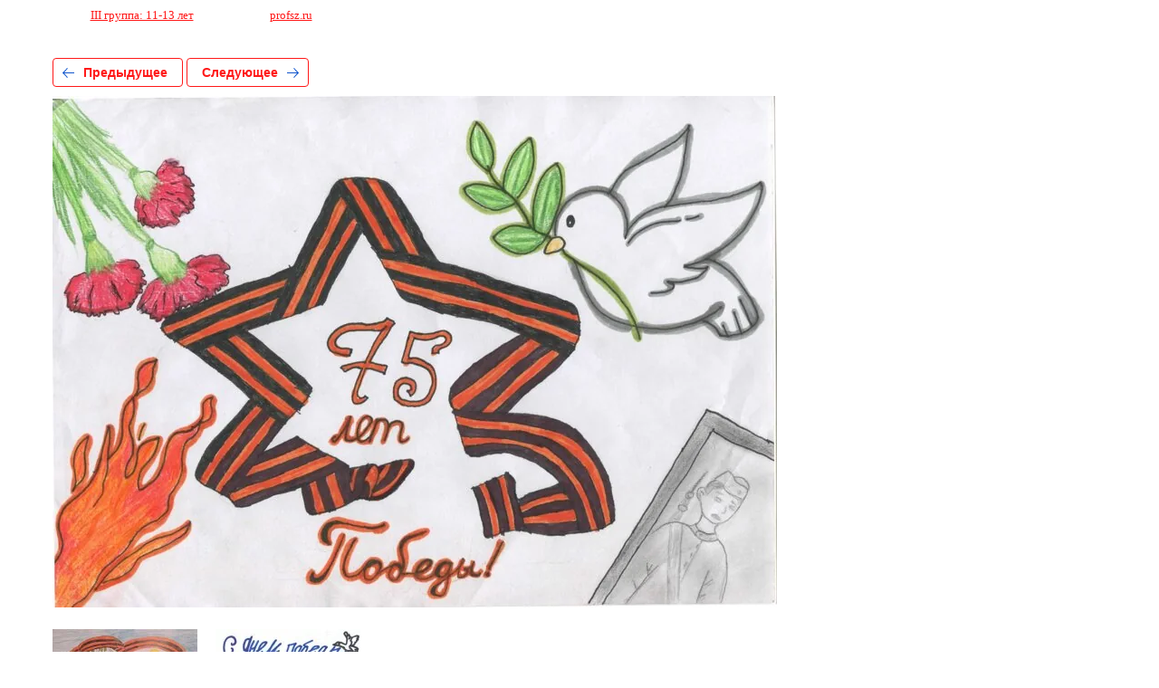

--- FILE ---
content_type: text/html; charset=utf-8
request_url: http://profsz.ru/ii-etap-konkursa-detskogo-risunka-slavim-den-pobedy/photo/zharova-vlada-11-let
body_size: 1923
content:
			
	
	
	




	






	<!doctype html>
	<html lang="ru">
	<head>
		<meta charset="UTF-8">
		<meta name="robots" content="all"/>
		<title>Жарова Влада - 11 лет</title>
		<meta http-equiv="Content-Type" content="text/html; charset=UTF-8" />
		<meta name="description" content="Жарова Влада - 11 лет" />
		<meta name="keywords" content="Жарова Влада - 11 лет" />
		<meta name="viewport" content="width=device-width, initial-scale=1.0, maximum-scale=1.0, user-scalable=no">
		
            <!-- 46b9544ffa2e5e73c3c971fe2ede35a5 -->
            <script src='/shared/s3/js/lang/ru.js'></script>
            <script src='/shared/s3/js/common.min.js'></script>
        <link rel='stylesheet' type='text/css' href='/shared/s3/css/calendar.css' /><link rel="stylesheet" href="/g/libs/lightgallery-proxy-to-hs/lightgallery.proxy.to.hs.min.css" media="all" async>
<script src="/g/libs/lightgallery-proxy-to-hs/lightgallery.proxy.to.hs.stub.min.js"></script>
<script src="/g/libs/lightgallery-proxy-to-hs/lightgallery.proxy.to.hs.js" async></script>

<!--s3_require-->
<link rel="stylesheet" href="/g/basestyle/1.0.1/gallery2/gallery2.css" type="text/css"/>
<script type="text/javascript" src="/g/basestyle/1.0.1/gallery2/gallery2.js" async></script>
<link rel="stylesheet" href="/t/v123/images/mosaic/modules_patch.scss.css" type="text/css"/>
<link rel="stylesheet" href="/t/v123/images/mosaic/symbols/symbol-it46qx5j2_styles.css" type="text/css"/>
<link rel="stylesheet" href="/t/v123/images/mosaic/symbols/symbol-iisfn4vjs_styles.css" type="text/css"/>
<link rel="stylesheet" href="/t/v123/images/mosaic/symbols/symbol-iky8upsgf_styles.css" type="text/css"/>
<link rel="stylesheet" href="/t/v123/images/mosaic/symbols/symbol-i827l6lp1_styles.css" type="text/css"/>
<link rel="stylesheet" href="/t/v123/images/mosaic/symbols/symbol-i8ekjc4ud_styles.css" type="text/css"/>
<link rel="stylesheet" href="/t/v123/images/mosaic/symbols/symbol-ioj3c8cui_styles.css" type="text/css"/>
<link rel="stylesheet" href="/t/v123/images/mosaic/symbols/symbol-ix7f27m8o_styles.css" type="text/css"/>
<link rel="stylesheet" href="/t/v123/images/mosaic/symbols/symbol-i4hcajvgn_styles.css" type="text/css"/>
<link rel="stylesheet" href="/t/v123/images/mosaic/symbols/symbol-iuk9q7wns_styles.css" type="text/css"/>
<link rel="stylesheet" href="/t/images/__cssbootstrap/1_1755832544_bootstrap.css" type="text/css"/>
<!--/s3_require-->

	</head>
	<body>
		<div class="g-page g-page-gallery2 g-page-gallery2--photo">

		
		
			<div class="g-panel g-panel--fill g-panel--no-rounded g-panel--fixed-top">
	<div class="g-gallery2-info ">
					<div class="g-gallery2-info__item">
				<div class="g-gallery2-info__item-label">Альбом:</div>
				<a href="/ii-etap-konkursa-detskogo-risunka-slavim-den-pobedy/album/iii-gruppa-11-13-let" class="g-gallery2-info__item-value">III группа: 11-13 лет</a>
			</div>
				<div class="g-gallery2-info__item">
			<div class="g-gallery2-info__item-label">Сайт:</div>
			<a href="//profsz.ru" class="g-gallery2-info__item-value">profsz.ru</a>

			<div class="g-gallery2-info__item-label">Изображение: 6/8</div>
		</div>
	</div>
</div>
			<h1></h1>
			
										
										
			
			
			<a href="/ii-etap-konkursa-detskogo-risunka-slavim-den-pobedy/photo/kozlova-kristina-13-let" class="g-button g-button--invert g-button--arr-left">Предыдущее</a>
			<a href="/ii-etap-konkursa-detskogo-risunka-slavim-den-pobedy/photo/volkova-viktoriya-11-let" class="g-button g-button--invert g-button--arr-right">Следующее</a>

			
			<div class="g-gallery2-preview ">
	<img src="/thumb/2/Qlq43TpMv2qh8Za2YUk_3w/800r600/d/zharova_vlada_11_let.jpg">
</div>

			
			<a href="/ii-etap-konkursa-detskogo-risunka-slavim-den-pobedy/photo/kozlova-kristina-13-let" class="g-gallery2-thumb g-gallery2-thumb--prev">
	<span class="g-gallery2-thumb__image"><img src="/thumb/2/XmQsN_KHKZxqqmHMXYsW5g/160r120/d/kozlova_kristina_13_let.jpg"></span>
	<span class="g-link g-link--arr-left">Предыдущее</span>
</a>
			
			<a href="/ii-etap-konkursa-detskogo-risunka-slavim-den-pobedy/photo/volkova-viktoriya-11-let" class="g-gallery2-thumb g-gallery2-thumb--next">
	<span class="g-gallery2-thumb__image"><img src="/thumb/2/kzc2VrbdfdehM6dEaS8Dcg/160r120/d/volkova_viktoriya_11_let.jpg"></span>
	<span class="g-link g-link--arr-right">Следующее</span>
</a>
			
			<div class="g-line"><a href="/ii-etap-konkursa-detskogo-risunka-slavim-den-pobedy/album/iii-gruppa-11-13-let" class="g-button g-button--invert">Вернуться в галерею</a></div>

		
			</div>

	
<!-- assets.bottom -->
<!-- </noscript></script></style> -->
<script src="/my/s3/js/site.min.js?1769082895" ></script>
<script src="/my/s3/js/site/defender.min.js?1769082895" ></script>
<script src="https://cp.onicon.ru/loader/53cb468372d22c460400045b.js" data-auto async></script>
<script >/*<![CDATA[*/
var megacounter_key="594fffe6ff5ceae3d7fdf558c3648f3a";
(function(d){
    var s = d.createElement("script");
    s.src = "//counter.megagroup.ru/loader.js?"+new Date().getTime();
    s.async = true;
    d.getElementsByTagName("head")[0].appendChild(s);
})(document);
/*]]>*/</script>
<script >/*<![CDATA[*/
$ite.start({"sid":489606,"vid":490916,"aid":534183,"stid":4,"cp":21,"active":true,"domain":"profsz.ru","lang":"ru","trusted":false,"debug":false,"captcha":3});
/*]]>*/</script>
<!-- /assets.bottom -->
</body>
	</html>


--- FILE ---
content_type: text/css
request_url: http://profsz.ru/t/v123/images/mosaic/symbols/symbol-iisfn4vjs_styles.css
body_size: 4563
content:
@font-face { font-family: "Open Sans"; font-weight: 300; font-style: normal; font-display: swap; src: url("/g/fonts/open_sans/open_sans-l.woff2") format("woff2"), url("/g/fonts/open_sans/open_sans-l.woff") format("woff");}
@font-face { font-family: "Open Sans"; font-weight: 300; font-style: italic; font-display: swap; src: url("/g/fonts/open_sans/open_sans-l-i.woff2") format("woff2"), url("/g/fonts/open_sans/open_sans-l-i.woff") format("woff");}
@font-face { font-family: "Open Sans"; font-weight: 400; font-style: normal; font-display: swap; src: url("/g/fonts/open_sans/open_sans-r.woff2") format("woff2"), url("/g/fonts/open_sans/open_sans-r.woff") format("woff");}
@font-face { font-family: "Open Sans"; font-weight: 400; font-style: italic; font-display: swap; src: url("/g/fonts/open_sans/open_sans-r-i.woff2") format("woff2"), url("/g/fonts/open_sans/open_sans-r-i.woff") format("woff");}
@font-face { font-family: "Open Sans"; font-weight: 600; font-style: normal; font-display: swap; src: url("/g/fonts/open_sans/open_sans-s-b.woff2") format("woff2"), url("/g/fonts/open_sans/open_sans-s-b.woff") format("woff");}
@font-face { font-family: "Open Sans"; font-weight: 600; font-style: italic; font-display: swap; src: url("/g/fonts/open_sans/open_sans-s-b-i.woff2") format("woff2"), url("/g/fonts/open_sans/open_sans-s-b-i.woff") format("woff");}
@font-face { font-family: "Open Sans"; font-weight: 700; font-style: normal; font-display: swap; src: url("/g/fonts/open_sans/open_sans-b.woff2") format("woff2"), url("/g/fonts/open_sans/open_sans-b.woff") format("woff");}
@font-face { font-family: "Open Sans"; font-weight: 700; font-style: italic; font-display: swap; src: url("/g/fonts/open_sans/open_sans-b-i.woff2") format("woff2"), url("/g/fonts/open_sans/open_sans-b-i.woff") format("woff");}
@font-face { font-family: "Open Sans"; font-weight: 800; font-style: normal; font-display: swap; src: url("/g/fonts/open_sans/open_sans-e-b.woff2") format("woff2"), url("/g/fonts/open_sans/open_sans-e-b.woff") format("woff");}
@font-face { font-family: "Open Sans"; font-weight: 800; font-style: italic; font-display: swap; src: url("/g/fonts/open_sans/open_sans-e-b-i.woff2") format("woff2"), url("/g/fonts/open_sans/open_sans-e-b-i.woff") format("woff");}
:root {
	--color-ivude93uf: 0, 0, 0;
	--color-iyyddy2kp: 255, 255, 255;
	--color-ighqq6dwa: 255, 34, 34;
	--image-i5fzm0lxv: url("/d/1_close1.png");
	--color-iadnh9bxd: 169, 169, 169;
	--color-igfqges21: 169, 169, 169;
	--color-i5ci90ia6: 169, 169, 169;
	--color-irrcavudq: 169, 169, 169;
	--color-iftp1nm4q: 238, 238, 238;
	--color-i1bh2530p: 169, 169, 169;
	--color-ic64c1svm: 169, 169, 169;
	--color-i59oe5i64: 169, 169, 169;
	--color-ip91appil: 169, 169, 169;
	--color-i2ikoi0yl: 238, 238, 238;
	--color-i0rmlpqiu: 169, 169, 169;
	--color-ikhyut9zr: 169, 169, 169;
	--color-ifr1du1zu: 169, 169, 169;
	--color-i4zs4jjyw: 169, 169, 169;
	--color-imyc09h6v: 238, 238, 238;
	--color-iccp775sp: 169, 169, 169;
	--color-i49uta1c3: 169, 169, 169;
	--color-i7veudc5x: 169, 169, 169;
	--color-igo3gngvr: 169, 169, 169;
	--color-ivbmeswc2: 238, 238, 238;
	--color-ioa54d1da: 51, 51, 51;
	--color-i7kssey7o: 76, 174, 192;
	--color-ihvp3ag2v: 128, 128, 128;
	--color-i9737dd80: 128, 128, 128;
	--color-igtswkrvo: 128, 128, 128;
	--color-ivy6dew0b: 128, 128, 128;
	--color-i53qgb3up: 128, 128, 128;
	--color-ix9na9o6r: 0, 0, 0;
	--color-i0t1jevd3: 0, 0, 0;
	--color-itapexsdr: 128, 128, 128;
	--color-ira8zefci: 128, 128, 128;
	--color-itdkynen8: 128, 128, 128;
	--color-i6teixumh: 128, 128, 128;
	--color-iuzil89da: 0, 0, 0;
	--color-i2g0h8z8k: 0, 0, 0;
	--color-i96rjec4z: 197, 197, 197;
	--color-iobpn91ib: 197, 197, 197;
	--color-i2k0naz5y: 197, 197, 197;
	--color-i7s3cbrx5: 197, 197, 197;
	--color-i9kj9hqr9: 197, 197, 197;
	--color-icdqvle7x: 76, 174, 192;
	--color-ivyzk13zw: 85, 85, 85;
	--color-i2g8rir5o: 0, 0, 255;
	--color-i7bhaahjk: 0, 0, 255;
	--color-iheuwkjrw: 255, 0, 0;
	--color-imbwx9nfp: 0, 0, 0;
	--color-iafoevjmz: 255, 0, 0;
	--color-i0n06zno4: 255, 255, 255;
	--color-i7wzzonzj: 0, 0, 0;
	--color-il49bfbcy: 0, 0, 0;
	--color-ipk6ma3ho: 255, 0, 0;
	--color-i95pi7z1c: 0, 0, 0;
	--color-i09icai1l: 255, 0, 0;
	--color-idvsmlay9: 0, 0, 0;
	--color-ik5tkqkxk: 0, 0, 0;
	--color-izkw1q5xw: 255, 0, 0;
	--color-inynqxy84: 0, 0, 0;
	--color-i9nibkuj2: 66, 66, 66;
	--color-i3p4izg8f: 255, 255, 255;
	--color-iav88nbh7: 255, 255, 255;
	--color-itzetytaq: 255, 255, 255;
	--color-iz3vd42bi: 31, 49, 61;
	--color-ij4kfdwxe: 255, 0, 0;
	--color-i48wgc5bp: 255, 255, 255;
	--color-icrn43gg2: 255, 0, 0;
	--color-irqnsoo62: 255, 24, 24;
	--color-i7776m44a: 255, 24, 24;
	--color-it6w760zx: 255, 0, 0;
	--color-i8v3qe8z8: 0, 0, 0;
	--color-i3qt28g2u: 0, 0, 0;
}

.mosaic-popup--u-iisfn4vjs { position: fixed; top: 0px; left: 0px; z-index: 11 }
.mosaic-popup__inner-bg--u-i5wba0vef { position: fixed; top: 0px; right: 0px; left: 0px; bottom: 0px; background-color: rgba(var(--color-ivude93uf), 0.5); display: none; justify-content: center; -webkit-box-align: start; -ms-flex-align: start; align-items: flex-start; opacity: 0; transition-behavior: normal; transition-duration: 500ms; transition-timing-function: ease; transition-delay: 0ms; transition-property: all; overflow-y: auto; padding-top: 20px; padding-bottom: 20px }
.mosaic-popup__inner-data--u-i5lm97xgi { position: relative; width: 300px; min-height: 300px; max-width: 100vw; background-color: rgba(var(--color-iyyddy2kp), 1); margin-top: auto; margin-right: auto; margin-bottom: auto; margin-left: auto; border-top-left-radius: 35px; border-top-right-radius: 35px; border-bottom-right-radius: 35px; border-bottom-left-radius: 35px; padding-left: 35px; padding-bottom: 35px; padding-top: 75px; padding-right: 35px; display: -webkit-box; display: -ms-flexbox; display: flex;  -webkit-box-align: center; -ms-flex-align: center; align-items: center }
.mosaic-popup__close--u-i3t05a1zd { cursor: pointer; position: absolute; right: 10px; top: 10px; min-width: 50px; min-height: 50px; text-align: center; background-color: rgba(var(--color-ighqq6dwa), 1); z-index: 1; display: -webkit-box; display: -ms-flexbox; display: flex;  -webkit-box-align: center; -ms-flex-align: center; align-items: center; justify-content: center; border-top-left-radius: 55px; border-top-right-radius: 55px; border-bottom-right-radius: 55px; border-bottom-left-radius: 55px; background-image: var(--image-i5fzm0lxv); background-repeat: no-repeat; background-position: center center; background-size: 16.70px auto; background-attachment: scroll; transition-property: all; transition-duration: 450ms; transition-delay: 0ms; transition-timing-function: cubic-bezier(0.175, 0.885, 0.32, 1.275); transition-behavior: normal }
.mosaic-popup__close--u-i3t05a1zd:hover, .mosaic-popup__close--u-i3t05a1zd.is-hover { opacity: 1; transform: scale3d(1.1, 1.1, 1) }
.svg_image--u-i749vbab6 { position: relative; display: -webkit-inline-box; display: -ms-inline-flexbox; display: inline-flex; vertical-align: top; justify-content: center;  -webkit-box-align: center; -ms-flex-align: center; align-items: center; width: 20px; height: 20px; overflow-x: hidden; overflow-y: hidden }
.mosaic-form--u-in5hpgh9s { padding-left: 0px; padding-bottom: 0px; padding-top: 0px; padding-right: 0px; border-top-left-radius: 55px; border-top-right-radius: 55px; border-bottom-right-radius: 55px; border-bottom-left-radius: 55px; background-color: rgba(var(--color-i3p4izg8f), 0); margin-top: 0px; display: block; width: 100% }
.mosaic-form--u-in5hpgh9s * { outline-style: none }
.mosaic-form--u-in5hpgh9s .mosaic-form__header { display: none; margin-bottom: 5px }
.mosaic-form--u-in5hpgh9s .mosaic-form__field { margin-bottom: 10px; font-size: 14px; display: block; width: 100%; padding-left: 0px; padding-right: 5px; text-align: left }
.mosaic-form--u-in5hpgh9s .mosaic-form__name { font-weight: bold; font-size: 15px }
.mosaic-form--u-in5hpgh9s .mosaic-form__date { -webkit-box-flex: 1; -ms-flex-positive: 1; flex-grow: 1; height: 55px; width: 100%; border-top-width: 0px; border-right-width: 0px; border-bottom-width: 0px; border-left-width: 0px; border-top-style: solid; border-right-style: solid; border-bottom-style: solid; border-left-style: solid; border-top-color: rgba(var(--color-iadnh9bxd), 1); border-right-color: rgba(var(--color-igfqges21), 1); border-bottom-color: rgba(var(--color-i5ci90ia6), 1); border-left-color: rgba(var(--color-irrcavudq), 1); padding-bottom: 15px; padding-top: 15px; padding-left: 15px; padding-right: 15px; background-color: rgba(var(--color-iftp1nm4q), 1); cursor: pointer; font-size: 14px }
.mosaic-form--u-in5hpgh9s .mosaic-form__date-interval { -webkit-box-flex: 1; -ms-flex-positive: 1; flex-grow: 1; height: 55px; width: 100%; border-top-width: 0px; border-right-width: 0px; border-bottom-width: 0px; border-left-width: 0px; border-top-style: solid; border-right-style: solid; border-bottom-style: solid; border-left-style: solid; border-top-color: rgba(var(--color-i1bh2530p), 1); border-right-color: rgba(var(--color-ic64c1svm), 1); border-bottom-color: rgba(var(--color-i59oe5i64), 1); border-left-color: rgba(var(--color-ip91appil), 1); padding-bottom: 15px; padding-top: 15px; padding-left: 15px; padding-right: 15px; background-color: rgba(var(--color-i2ikoi0yl), 1); cursor: pointer }
.mosaic-form--u-in5hpgh9s .mosaic-form__select { width: 100%; display: block; height: 55px; border-top-width: 0px; border-right-width: 0px; border-bottom-width: 0px; border-left-width: 0px; border-top-style: solid; border-right-style: solid; border-bottom-style: solid; border-left-style: solid; border-top-color: rgba(var(--color-i0rmlpqiu), 1); border-right-color: rgba(var(--color-ikhyut9zr), 1); border-bottom-color: rgba(var(--color-ifr1du1zu), 1); border-left-color: rgba(var(--color-i4zs4jjyw), 1); padding-bottom: 15px; padding-top: 15px; padding-left: 15px; padding-right: 15px; background-color: rgba(var(--color-imyc09h6v), 1) }
.mosaic-form--u-in5hpgh9s .mosaic-form__select-multiple { width: 100%; display: block; border-top-width: 0px; border-right-width: 0px; border-bottom-width: 0px; border-left-width: 0px; border-top-style: solid; border-right-style: solid; border-bottom-style: solid; border-left-style: solid; border-top-color: rgba(var(--color-iccp775sp), 1); border-right-color: rgba(var(--color-i49uta1c3), 1); border-bottom-color: rgba(var(--color-i7veudc5x), 1); border-left-color: rgba(var(--color-igo3gngvr), 1); padding-bottom: 15px; padding-top: 15px; padding-left: 15px; padding-right: 15px; background-color: rgba(var(--color-ivbmeswc2), 1) }
.mosaic-form--u-in5hpgh9s .mosaic-form__date-interval-container { display: -webkit-box; display: -ms-flexbox; display: flex;  -webkit-box-align: center; -ms-flex-align: center; align-items: center }
.mosaic-form--u-in5hpgh9s .mosaic-form__date-interval-delimiter { width: 15px; height: 2px; flex-shrink: 0; background-color: rgba(var(--color-ioa54d1da), 0.15); margin-right: 5px; margin-left: 5px }
.mosaic-form--u-in5hpgh9s .mosaic-form__success--u-ib0en2w0w { font-size: 16px }
.mosaic-form--u-in5hpgh9s .mosaic-form__required { color: rgba(var(--color-i7kssey7o), 1) }
.mosaic-form--u-in5hpgh9s .mosaic-form__note { font-size: 12px; color: rgba(var(--color-ihvp3ag2v), 1) }
.mosaic-form--u-in5hpgh9s .mosaic-form__radio-icon { display: none; width: 14px; height: 14px; flex-shrink: 0; border-top-left-radius: 50%; border-top-right-radius: 50%; border-bottom-right-radius: 50%; border-bottom-left-radius: 50%; border-top-width: 1px; border-right-width: 1px; border-bottom-width: 1px; border-left-width: 1px; border-top-style: solid; border-right-style: solid; border-bottom-style: solid; border-left-style: solid; border-top-color: rgba(var(--color-i9737dd80), 1); border-right-color: rgba(var(--color-igtswkrvo), 1); border-bottom-color: rgba(var(--color-ivy6dew0b), 1); border-left-color: rgba(var(--color-i53qgb3up), 1); background-color: rgba(var(--color-ix9na9o6r), 0.2) }
.mosaic-form--u-in5hpgh9s .mosaic-form__checkbox-icon { display: none; width: 15px; height: 15px; flex-shrink: 0; border-top-left-radius: 2px; border-bottom-left-radius: 2px; border-bottom-right-radius: 2px; border-top-right-radius: 2px; border-top-width: 1px; border-right-width: 1px; border-bottom-width: 1px; border-left-width: 1px; border-top-style: solid; border-right-style: solid; border-bottom-style: solid; border-left-style: solid; border-top-color: rgba(var(--color-itapexsdr), 1); border-right-color: rgba(var(--color-ira8zefci), 1); border-bottom-color: rgba(var(--color-itdkynen8), 1); border-left-color: rgba(var(--color-i6teixumh), 1); background-color: rgba(var(--color-iuzil89da), 0.2) }
.mosaic-form--u-in5hpgh9s .mosaic-form__value { margin-left: 5px }
.mosaic-form--u-in5hpgh9s .mosaic-form__label { display: -webkit-inline-box; display: -ms-inline-flexbox; display: inline-flex; -webkit-box-align: start; -ms-flex-align: start; align-items: flex-start; margin-top: 5px; margin-bottom: 5px; -webkit-box-orient: horizontal; -webkit-box-direction: normal; -ms-flex-direction: row; flex-direction: row; font-family: Open Sans, sans-serif }
.mosaic-form--u-in5hpgh9s .mosaic-form__upload-progress { border-top-width: 1px; border-right-width: 1px; border-bottom-width: 1px; border-left-width: 1px; border-top-style: solid; border-right-style: solid; border-bottom-style: solid; border-left-style: solid; border-top-color: rgba(var(--color-i96rjec4z), 1); border-right-color: rgba(var(--color-iobpn91ib), 1); border-bottom-color: rgba(var(--color-i2k0naz5y), 1); border-left-color: rgba(var(--color-i7s3cbrx5), 1); margin-bottom: 10px; padding-top: 10px; padding-bottom: 10px; padding-left: 10px; padding-right: 10px; right: 10px }
.mosaic-form--u-in5hpgh9s .progressWrapper { padding-top: 8px; padding-right: 0px; padding-bottom: 5px; padding-left: 0px; border-top-width: 1px; border-top-style: solid; border-top-color: rgba(var(--color-i9kj9hqr9), 1) }
.mosaic-form--u-in5hpgh9s .progressContainer { position: relative }
.mosaic-form--u-in5hpgh9s .progressCancel { font-size: 0px; display: block; height: 14px; width: 14px; position: absolute; right: 0px; top: 0px; text-align: center; background-color: rgba(var(--color-icdqvle7x), 1) }
.mosaic-form--u-in5hpgh9s .progressName { font-size: 0.7em; font-weight: 700; color: rgba(var(--color-ivyzk13zw), 1); width: 323px; text-align: left; overflow-x: hidden; overflow-y: hidden }
.mosaic-form--u-in5hpgh9s .progressBarStatus { margin-top: 2px; width: 337px; font-size: 0.6em; text-align: left }
.mosaic-form--u-in5hpgh9s .progressBarInProgress { font-size: 0px; width: 0px; height: 4px; background-color: rgba(var(--color-i2g8rir5o), 1); margin-top: 2px }
.mosaic-form--u-in5hpgh9s .progressBarComplete { font-size: 0px; width: 0px; height: 4px; background-color: rgba(var(--color-i7bhaahjk), 1); margin-top: 2px }
.mosaic-form--u-in5hpgh9s .mosaic-form__upload-count-container { display: -webkit-box; display: -ms-flexbox; display: flex }
.mosaic-form--u-in5hpgh9s .div--u-ijpqq3fcn { display: -webkit-box; display: -ms-flexbox; display: flex; -webkit-box-align: end; -ms-flex-align: end; align-items: flex-end; -webkit-box-orient: vertical; -webkit-box-direction: normal; -ms-flex-direction: column; flex-direction: column; justify-content: flex-end }
.mosaic-form--u-in5hpgh9s .mosaic-form__form--u-i9aph3w32 { display: -webkit-box; display: -ms-flexbox; display: flex; -webkit-box-orient: vertical; -webkit-box-direction: normal; -ms-flex-direction: column; flex-direction: column;  -webkit-box-align: center; -ms-flex-align: center; align-items: center }
.mosaic-form--u-in5hpgh9s .heading--u-iqje4d7hf { color: rgba(var(--color-iav88nbh7), 1) }
.mosaic-form--u-in5hpgh9s .rich-text--u-izw4qar51 { color: rgba(var(--color-itzetytaq), 1) }
.mosaic-form--u-in5hpgh9s .heading--u-i1vimdsy0 { color: rgba(var(--color-iz3vd42bi), 1) }
.mosaic-form--u-in5hpgh9s .div--u-i5inu38c4 { display: block }
.mosaic-form--u-in5hpgh9s .mosaic-form__title--u-izcmzn82w { margin-bottom: 24px; font-weight: 800; font-size: 21px; text-align: center }
.mosaic-form--u-in5hpgh9s .mosaic-form__button { width: 100%; border-top-width: 0px; border-right-width: 0px; border-bottom-width: 0px; border-left-width: 0px; border-top-left-radius: 99px; border-top-right-radius: 99px; border-bottom-right-radius: 99px; border-bottom-left-radius: 99px; min-height: 55px; font-weight: 700; background-color: rgba(var(--color-ij4kfdwxe), 1); color: rgba(var(--color-i48wgc5bp), 1); font-size: 18px; background-image: linear-gradient(to right top, rgba(var(--color-icrn43gg2), 1) 0%, rgba(var(--color-irqnsoo62), 1) 100%); background-repeat: no-repeat; background-position: left 0px top 0px; background-size: auto; background-attachment: scroll; box-shadow: inset 0px 0px 15px 0px rgba(var(--color-i7776m44a), 1); transition-property: all; transition-duration: 500ms; transition-delay: 0ms; transition-timing-function: cubic-bezier(0.175, 0.885, 0.32, 1.275); transition-behavior: normal }
.mosaic-form--u-in5hpgh9s .mosaic-form__error { color: rgba(var(--color-it6w760zx), 1); text-align: center; margin-bottom: 7px; font-size: 14px }
.mosaic-form--u-in5hpgh9s .mosaic-form__text { width: 100%; min-height: 55px; padding-left: 15px; border-top-left-radius: 99px; border-top-right-radius: 99px; border-bottom-right-radius: 99px; border-bottom-left-radius: 99px; border-top-width: 0px; border-right-width: 0px; border-bottom-width: 0px; border-left-width: 0px; box-shadow: inset 0px 0px 0px 1px rgba(var(--color-i8v3qe8z8), 0.2); padding-right: 15px }
.mosaic-form--u-in5hpgh9s .mosaic-form__success__text--u-in7akxkdw { font-size: 18px; text-align: center; font-weight: 700 }
.mosaic-form--u-in5hpgh9s .mosaic-form__textarea { width: 100%; min-height: 85px; padding-left: 15px; padding-bottom: 15px; padding-top: 15px; padding-right: 15px; border-top-left-radius: 55px; border-top-right-radius: 55px; border-bottom-right-radius: 55px; border-bottom-left-radius: 55px; border-top-width: 0px; border-right-width: 0px; border-bottom-width: 0px; border-left-width: 0px; box-shadow: inset 0px 0px 0px 1px rgba(var(--color-i3qt28g2u), 0.25) }
.mosaic-form--u-in5hpgh9s .mosaic-form__radio-icon:hover, .mosaic-form--u-in5hpgh9s .mosaic-form__radio-icon.is-hover { background-image: url("/g/s3/mosaic/images/placeholder-featured-image.png"); background-position: center center; background-repeat: no-repeat }
.mosaic-form--u-in5hpgh9s .mosaic-form__checkbox-icon:hover, .mosaic-form--u-in5hpgh9s .mosaic-form__checkbox-icon.is-hover { background-image: url("/g/s3/mosaic/images/placeholder-featured-image.png"); background-position: center center; background-repeat: no-repeat }
.mosaic-form--u-in5hpgh9s .progressWrapper:first-child { padding-top: 0px; border-top-width: 0px }
.mosaic-form--u-in5hpgh9s .progressWrapper:last-child { padding-bottom: 0px }
.mosaic-form--u-in5hpgh9s .mosaic-form__text:hover, .mosaic-form--u-in5hpgh9s .mosaic-form__text.is-hover { box-shadow: inset 0px -4px 0px 0px rgba(var(--color-iheuwkjrw), 1), inset 0px 0px 0px 1px rgba(var(--color-imbwx9nfp), 0.2); border-bottom-color: rgba(var(--color-iafoevjmz), 1); background-color: rgba(var(--color-i0n06zno4), 0); border-top-left-radius: 99px; border-top-right-radius: 99px; border-bottom-right-radius: 99px; border-bottom-left-radius: 99px }
.mosaic-form--u-in5hpgh9s .mosaic-form__text:active, .mosaic-form--u-in5hpgh9s .mosaic-form__text.is-active { box-shadow: inset 0px 0px 0px 1px rgba(var(--color-i7wzzonzj), 0.25) }
.mosaic-form--u-in5hpgh9s .mosaic-form__text:focus, .mosaic-form--u-in5hpgh9s .mosaic-form__text.is-focus { box-shadow: inset 0px 0px 0px 1px rgba(var(--color-il49bfbcy), 0.59); border-bottom-width: 3px; border-bottom-color: rgba(var(--color-ipk6ma3ho), 1) }
.mosaic-form--u-in5hpgh9s .mosaic-form__textarea:hover, .mosaic-form--u-in5hpgh9s .mosaic-form__textarea.is-hover { box-shadow: inset 0px 0px 0px 1px rgba(var(--color-i95pi7z1c), 0.2); border-bottom-width: 5px; border-bottom-color: rgba(var(--color-i09icai1l), 1) }
.mosaic-form--u-in5hpgh9s .mosaic-form__textarea:active, .mosaic-form--u-in5hpgh9s .mosaic-form__textarea.is-active { box-shadow: inset 0px 0px 7px 0px rgba(var(--color-idvsmlay9), 0.25) }
.mosaic-form--u-in5hpgh9s .mosaic-form__textarea:focus, .mosaic-form--u-in5hpgh9s .mosaic-form__textarea.is-focus { box-shadow: inset 0px 0px 0px 1px rgba(var(--color-ik5tkqkxk), 0.2); border-bottom-color: rgba(var(--color-izkw1q5xw), 1); border-bottom-width: 5px }
.mosaic-form--u-in5hpgh9s .mosaic-form__text::placeholder { color: rgba(var(--color-i9nibkuj2), 0.72) }
.mosaic-form--u-in5hpgh9s .mosaic-form__button:hover, .mosaic-form--u-in5hpgh9s .mosaic-form__button.is-hover { opacity: 0.88 }
.mosaic-form--u-in5hpgh9s .mosaic-form__checkbox ~ .mosaic-form__value { color: rgba(var(--color-inynqxy84), 1) }
.mosaic-form--u-in5hpgh9s .mosaic-form__radio:checked ~ .mosaic-form__radio-icon, .mosaic-form--u-in5hpgh9s .mosaic-form__radio.is-checked ~ .mosaic-form__radio-icon { background-color: rgba(var(--color-i0t1jevd3), 0.2); background-image: url("/g/s3/mosaic/images/placeholder-featured-image.png"); background-position: center center; background-repeat: no-repeat }
.mosaic-form--u-in5hpgh9s .mosaic-form__checkbox:checked ~ .mosaic-form__checkbox-icon, .mosaic-form--u-in5hpgh9s .mosaic-form__checkbox.is-checked ~ .mosaic-form__checkbox-icon { background-color: rgba(var(--color-i2g0h8z8k), 0.2); background-image: url("/g/s3/mosaic/images/placeholder-featured-image.png"); background-position: center center; background-repeat: no-repeat }
.mosaic-form__field--u-iklb2evb3 { display: block }
.mosaic-form__field--u-iivdu7be8 { display: block }
.div--u-ijpqq3fcn { width: 100%; position: relative; display: block }
.mosaic-form__field--u-imwambzu9 { display: block }

@media (max-width: 991px) {
	.mosaic-form--u-in5hpgh9s { margin-top: 15px; border-top-left-radius: 35px; border-top-right-radius: 35px; border-bottom-right-radius: 35px; border-bottom-left-radius: 35px; padding-right: 0px; width: 100% }
	.mosaic-form--u-in5hpgh9s .mosaic-form__field { text-align: center }
	.mosaic-form--u-in5hpgh9s .mosaic-form__textarea { padding-bottom: 15px }
	.mosaic-form--u-in5hpgh9s .mosaic-form__form--u-i9aph3w32 {  -webkit-box-align: center; -ms-flex-align: center; align-items: center }
	.mosaic-form--u-in5hpgh9s .div--u-ijpqq3fcn { -webkit-box-align: end; -ms-flex-align: end; align-items: flex-end }
	.mosaic-form--u-in5hpgh9s .mosaic-form__error { text-align: center }
	.mosaic-form--u-in5hpgh9s .mosaic-form__success__text--u-in7akxkdw { text-align: center }
	.mosaic-form--u-in5hpgh9s .div--u-i5inu38c4 { margin-top: 11px; margin-bottom: 10px }
	.mosaic-form--u-in5hpgh9s .mosaic-form__checkbox ~ .mosaic-form__value { text-align: left }
}

@media (max-width: 767px) {
	.mosaic-form--u-in5hpgh9s { padding-left: 0px; padding-bottom: 0px; padding-top: 0px; padding-right: 0px; margin-top: 0px }
	.mosaic-form--u-in5hpgh9s .mosaic-form__title--u-izcmzn82w { font-size: 25px; margin-bottom: 15px }
	.mosaic-form--u-in5hpgh9s .div--u-ijpqq3fcn { -webkit-box-orient: vertical; -webkit-box-direction: normal; -ms-flex-direction: column; flex-direction: column;  -webkit-box-align: center; -ms-flex-align: center; align-items: center }
	.mosaic-form--u-in5hpgh9s .div--u-i5inu38c4 { padding-bottom: 0px; padding-top: 0px; margin-bottom: 20px }
	.mosaic-form--u-in5hpgh9s .mosaic-form__checkbox ~ .mosaic-form__value { text-align: left }
}

@media (max-width: 479px) {
	.mosaic-form--u-in5hpgh9s .mosaic-form__title--u-izcmzn82w { font-size: 22px; margin-bottom: 20px }
	.mosaic-form--u-in5hpgh9s .div--u-ijpqq3fcn { -webkit-box-orient: vertical; -webkit-box-direction: normal; -ms-flex-direction: column; flex-direction: column }
	.mosaic-form--u-in5hpgh9s .mosaic-form__checkbox ~ .mosaic-form__value { text-align: left; font-size: 12px }
}

--- FILE ---
content_type: text/css
request_url: http://profsz.ru/t/v123/images/mosaic/symbols/symbol-iky8upsgf_styles.css
body_size: 5442
content:
@font-face { font-family: "Wix Madefor Display"; font-weight: 400; font-style: normal; font-display: swap; src: url("/g/fonts/wix_madefor_display/wix_madefor_display-r.woff2") format("woff2"), url("/g/fonts/wix_madefor_display/wix_madefor_display-r.woff") format("woff");}
@font-face { font-family: "Wix Madefor Display"; font-weight: 500; font-style: normal; font-display: swap; src: url("/g/fonts/wix_madefor_display/wix_madefor_display-m.woff2") format("woff2"), url("/g/fonts/wix_madefor_display/wix_madefor_display-m.woff") format("woff");}
@font-face { font-family: "Wix Madefor Display"; font-weight: 600; font-style: normal; font-display: swap; src: url("/g/fonts/wix_madefor_display/wix_madefor_display-s-b.woff2") format("woff2"), url("/g/fonts/wix_madefor_display/wix_madefor_display-s-b.woff") format("woff");}
@font-face { font-family: "Wix Madefor Display"; font-weight: 700; font-style: normal; font-display: swap; src: url("/g/fonts/wix_madefor_display/wix_madefor_display-b.woff2") format("woff2"), url("/g/fonts/wix_madefor_display/wix_madefor_display-b.woff") format("woff");}
@font-face { font-family: "Wix Madefor Display"; font-weight: 800; font-style: normal; font-display: swap; src: url("/g/fonts/wix_madefor_display/wix_madefor_display-e-b.woff2") format("woff2"), url("/g/fonts/wix_madefor_display/wix_madefor_display-e-b.woff") format("woff");}
:root {
	--color-iznqq84mi: 0, 0, 0;
	--color-iajcjl1qr: 255, 0, 0;
	--color-iw03zqmhc: 255, 255, 255;
	--color-isqhlf54b: 0, 0, 0;
	--color-i68uyoqp4: 255, 255, 255;
	--color-i2jg69h44: 255, 255, 255;
	--color-i2zzbo85u: 255, 255, 255;
	--color-icqtf50ue: 0, 0, 0;
	--color-i4mkt6fk1: 255, 255, 255;
	--color-iqyadupa4: 255, 255, 255;
	--color-ixgdtyzzu: 255, 255, 255;
	--color-imt377335: 255, 255, 255;
	--color-iyyx0c604: 255, 0, 0;
	--color-ixqzuqhk7: 0, 0, 0;
	--color-i8pbq8au3: 76, 174, 192;
	--color-idqu093br: 76, 174, 192;
	--color-iedhu302b: 51, 51, 51;
	--color-itevv64mc: 12, 10, 39;
	--color-ipwlwmrbf: 255, 255, 255;
	--color-i7v07cnp2: 255, 255, 255;
	--color-ixww5b9tt: 255, 255, 255;
	--color-isz7qi4vq: 255, 255, 255;
	--color-ip8o34xjl: 255, 255, 255;
	--color-iptg4cx0n: 0, 0, 0;
	--color-imctj5da8: 255, 255, 255;
	--color-i4fgaio4c: 255, 255, 255;
	--color-iuxf26ovg: 0, 0, 0;
	--color-i929aek5j: 0, 0, 0;
	--color-ifghimhq2: 0, 0, 0;
	--color-ipm47077f: 0, 0, 0;
	--color-ip3ew87o6: 255, 255, 255;
	--color-i551b3jph: 238, 237, 249;
	--color-iqhmwzo9s: 255, 255, 255;
	--color-im5z2tqh0: 255, 255, 255;
	--color-irzlv88dp: 255, 255, 255;
	--color-ibme6l1u1: 255, 255, 255;
	--color-iykd4ljlg: 255, 255, 255;
	--color-i3to86r77: 255, 255, 255;
	--color-i59fogn7z: 255, 255, 255;
	--color-inoqlsg2r: 255, 255, 255;
	--color-ia0hh389o: 255, 255, 255;
	--color-iel615qih: 255, 255, 255;
	--color-ihfpht66w: 255, 255, 255;
	--color-iwy0xftzg: 76, 174, 192;
	--color-in8kg2qpr: 76, 174, 192;
	--color-i92xd39e8: 255, 0, 0;
	--color-i8q4vyasf: 255, 0, 0;
	--color-i0uwta0q0: 255, 0, 0;
	--color-iiys86zda: 76, 174, 192;
	--color-iudueru7b: 238, 237, 249;
	--color-ivk24yj4q: 255, 24, 24;
	--color-imul5pbmk: 255, 255, 255;
	--color-ialqsarov: 255, 255, 255;
	--color-i8lwmd486: 104, 104, 104;
	--color-io4pt1zah: 255, 255, 255;
	--color-ix3325a97: 255, 255, 255;
	--color-i8wiest6w: 255, 255, 255;
	--color-irk0cgtpa: 255, 0, 0;
	--color-izosw8etg: 255, 0, 0;
	--color-iidq2t3zj: 255, 24, 24;
	--color-ismg7s2xz: 255, 24, 24;
	--color-i0zu6naq1: 255, 0, 0;
	--color-ij09g4lak: 55, 52, 53;
	--color-i0ym0kmqd: 255, 255, 255;
}

.section--u-iky8upsgf { display: none; width: 100%; position: sticky; justify-content: flex-end; top: 0px; z-index: 9;  -webkit-box-align: center; -ms-flex-align: center; align-items: center; margin-right: 0px; padding-right: 65px; color: rgba(var(--color-iznqq84mi), 1); cursor: auto; font-family: Wix Madefor Display, sans-serif; font-size: 16px; font-style: normal; font-weight: 400; letter-spacing: normal; line-height: normal; overflow-wrap: break-word; text-align: left; text-indent: 0px; text-shadow: none; text-transform: none }
.dropdown--u-i9f38u5u2 { display: -webkit-inline-box; display: -ms-inline-flexbox; display: inline-flex; margin-left: 0px; margin-right: 5px; width: auto; justify-content: center; background-color: rgba(var(--color-iajcjl1qr), 1); transition-property: all; transition-duration: 300ms; transition-delay: 0ms; transition-timing-function: ease; border-top-left-radius: 555px; border-top-right-radius: 555px; border-bottom-right-radius: 555px; border-bottom-left-radius: 555px; z-index: 5; border-left-style: solid; border-left-width: 0px; border-left-color: rgba(var(--color-iw03zqmhc), 0.15); border-right-style: solid; border-right-width: 0px; border-right-color: rgba(var(--color-isqhlf54b), 0.15); border-top-style: solid; border-top-width: 0px; border-bottom-style: solid; border-bottom-width: 0px; border-top-color: rgba(var(--color-i68uyoqp4), 0.15); border-bottom-color: rgba(var(--color-i2jg69h44), 0.15); padding-left: 0px; padding-bottom: 0px; padding-top: 0px; padding-right: 0px; flex-shrink: 1; margin-top: 5px }
.dropdown__wrapper--u-iqblqyfdy { position: relative; display: -webkit-inline-box; display: -ms-inline-flexbox; display: inline-flex; justify-content: center;  -webkit-box-align: center; -ms-flex-align: center; align-items: center }
.dropdown__button--u-iao4rior0 { position: relative; display: -webkit-inline-box; display: -ms-inline-flexbox; display: inline-flex; vertical-align: middle; margin-top: 0px; margin-right: 0px; margin-bottom: 0px; margin-left: 0px; padding-top: 15px; padding-right: 15px; padding-bottom: 15px; padding-left: 15px; border-top-width: 0px; border-right-width: 0px; border-bottom-width: 0px; border-left-width: 0px; border-top-style: initial; border-right-style: initial; border-bottom-style: initial; border-left-style: initial; border-top-color: rgba(var(--color-i2zzbo85u), 1); border-right-color: rgba(var(--color-icqtf50ue), 1); border-bottom-color: rgba(var(--color-i4mkt6fk1), 1); border-left-color: rgba(var(--color-iqyadupa4), 1); line-height: normal; background-color: rgba(var(--color-ixgdtyzzu), 0); color: rgba(var(--color-imt377335), 1); cursor: pointer; outline-style: none;  -webkit-box-align: center; -ms-flex-align: center; align-items: center; width: auto; height: auto; border-top-left-radius: 0px; border-top-right-radius: 0px; border-bottom-right-radius: 0px; border-bottom-left-radius: 0px }
.dropdown__content-wrapper--u-iy22izf3x { position: absolute; top: 100%; left: auto; display: none; z-index: 1000; overflow-x: hidden; overflow-y: hidden; bottom: auto; right: 0% }
.dropdown__content--u-i492cmf68 { width: 100%; padding-top: 15px; padding-right: 15px; padding-bottom: 15px; padding-left: 15px; background-color: rgba(var(--color-iyyx0c604), 1); box-shadow: 0px 8px 16px 0px rgba(var(--color-ixqzuqhk7), 0.1); margin-left: 0px; margin-right: 0px; margin-top: 15px; margin-bottom: 0px; min-width: 220px; border-top-left-radius: 35px; border-top-right-radius: 35px; border-bottom-right-radius: 35px; border-bottom-left-radius: 35px; z-index: 7; position: relative }
.svg_image--u-imefbszzj { margin-left: 0px; position: relative; display: -webkit-inline-box; display: -ms-inline-flexbox; display: inline-flex; vertical-align: top; justify-content: center;  -webkit-box-align: center; -ms-flex-align: center; align-items: center; height: 25px; width: 25px; overflow-x: hidden; overflow-y: hidden; background-color: rgba(var(--color-i8pbq8au3), 0); padding-left: 0px; border-left-style: solid; border-left-width: 0px; border-left-color: rgba(var(--color-idqu093br), 1); padding-bottom: 0px; padding-top: 0px; padding-right: 0px; border-top-left-radius: 0px; border-top-right-radius: 0px; border-bottom-right-radius: 0px; border-bottom-left-radius: 0px; flex-shrink: 0; margin-right: 0px }
.svg_image--u-imefbszzj svg { flex-shrink: 0; width: 100%; height: 100% }
.svg_image--u-imefbszzj .path-isn3j03j4 { fill: rgba(var(--color-ij09g4lak), 1) }
.text--u-ix3b0vcsx { display: none }
.list--u-ick5jv04y > .list__item { padding-top: 8px; padding-right: 8px; padding-bottom: 8px; padding-left: 8px; display: -webkit-box; display: -ms-flexbox; display: flex; -webkit-box-align: end; -ms-flex-align: end; align-items: flex-end; -webkit-box-orient: vertical; -webkit-box-direction: normal; -ms-flex-direction: column; flex-direction: column }
.link-universal--u-ijnu4wmwz { display: -webkit-box; display: -ms-flexbox; display: flex; cursor: pointer; text-decoration-line: none; font-size: 22px; font-weight: 700; color: rgba(var(--color-iedhu302b), 1); -webkit-box-flex: 1; -ms-flex-positive: 1; flex-grow: 1; flex-shrink: 0; -ms-flex-order: -1; -webkit-order: -1; order: -1; margin-bottom: 8px }
.list__item--u-i2i2osy91 { padding-top: 0px; padding-right: 0px; padding-bottom: 0px; padding-left: 0px; margin-top: 4px; margin-bottom: 4px; margin-left: 4px; margin-right: 4px }
.list--u-iu2h4yfge { display: -webkit-box; display: -ms-flexbox; display: flex }
.link-universal--u-iox63zhtk { display: -webkit-box; display: -ms-flexbox; display: flex; cursor: pointer; text-decoration-line: none; min-width: 0px; min-height: 0px; width: 32px; height: 32px;  -webkit-box-align: center; -ms-flex-align: center; align-items: center; justify-content: center; background-color: rgba(var(--color-itevv64mc), 0.1); border-top-left-radius: 250px; border-top-right-radius: 250px; border-bottom-right-radius: 250px; border-bottom-left-radius: 250px }
.svg_image--u-ityykn09g { position: relative; display: -webkit-inline-box; display: -ms-inline-flexbox; display: inline-flex; vertical-align: top; justify-content: center;  -webkit-box-align: center; -ms-flex-align: center; align-items: center; height: 16px; width: 16px; overflow-x: hidden; overflow-y: hidden }
.svg_image--u-ityykn09g > svg { flex-shrink: 0 }
.svg_image--u-ityykn09g svg { width: 100%; height: 100% }
.svg_image--u-ityykn09g .path-i23h691yx { fill: rgba(var(--color-ipwlwmrbf), 1) }
.svg_image--u-ityykn09g .path-ij9n944br { fill: rgba(var(--color-i7v07cnp2), 1) }
.svg_image--u-ityykn09g .path-i11v1f4g8 { fill: rgba(var(--color-ixww5b9tt), 1) }
.list__item--u-idy83isjx { padding-top: 10px; padding-right: 10px; padding-bottom: 10px; padding-left: 10px }
.list--u-is2qp4owz { display: block }
.blocklist--u-iqdyt80v1 { position: static; display: -webkit-box; display: -ms-flexbox; display: flex; vertical-align: top; width: 100%; min-width: 0px; font-size: 14px; line-height: normal; flex-shrink: 1; -webkit-box-flex: 0; -ms-flex-positive: 0; flex-grow: 0; margin-left: 0px; margin-right: 0px; right: auto; height: auto; -webkit-box-align: start; -ms-flex-align: start; align-items: flex-start; justify-content: center; -webkit-box-orient: vertical; -webkit-box-direction: normal; -ms-flex-direction: column; flex-direction: column; padding-top: 0px; left: 0px; border-right-style: solid; border-right-width: 0px; border-right-color: rgba(var(--color-isz7qi4vq), 0.18); flex-wrap: wrap; align-content: center; margin-top: 6px; padding-bottom: 0px; padding-left: 0%; padding-right: 0%; max-width: 1200px; margin-bottom: 0px; border-bottom-style: solid; border-bottom-width: 0px; border-bottom-color: rgba(var(--color-ip8o34xjl), 0.14); border-top-style: solid; border-top-width: 0px; border-top-color: rgba(var(--color-iptg4cx0n), 0.15) }
.blocklist--u-iqdyt80v1 .is-removed { display: none }
.blocklist--u-iqdyt80v1.slick-last-slide .blocklist__arrow--prev--u-id9hvp550.slick-disabled, .blocklist--u-iqdyt80v1.slick-last-slide .blocklist__arrow--next--u-ib43dh39r.slick-disabled { opacity: 0; visibility: hidden }
.blocklist__items_wrapper--u-id1hfjx6w { width: 100%; height: 100% }
.blocklist__list--u-iqzrp6852 { display: -webkit-box; display: -ms-flexbox; display: flex; width: 100%; flex-wrap: wrap; font-size: 14px; -webkit-box-orient: horizontal; -webkit-box-direction: normal; -ms-flex-direction: row; flex-direction: row; height: auto; justify-content: flex-start }
.blocklist__item__outer--u-imi67xd9b { display: block; flex-shrink: 0; max-width: 100%; width: 33.333333333333336%; height: auto }
.blocklist__item--u-i8f04qjiz { flex-shrink: 1; -webkit-box-flex: 1; -ms-flex-positive: 1; flex-grow: 1; min-width: auto; max-width: 100%; margin-top: 2px; margin-right: 5px; margin-bottom: 2px; margin-left: 5px; opacity: 1; transition-property: all; transition-duration: 300ms; transition-delay: 0ms; transition-timing-function: ease; padding-left: 0px; padding-right: 0px; background-image: none; background-repeat: repeat; background-position: 0 0; background-size: auto; background-attachment: scroll; box-shadow: inset 1px 0px 0px 0px rgba(var(--color-imctj5da8), 0.1); border-top-left-radius: 0px; border-top-right-radius: 0px; border-bottom-right-radius: 0px; border-bottom-left-radius: 0px; background-color: rgba(var(--color-i4fgaio4c), 0) }
.blocklist__item--u-i8f04qjiz:hover, .blocklist__item--u-i8f04qjiz.is-hover { opacity: 0.9; box-shadow: none; transform: scale3d(1.1, 1.1, 1); border-top-left-radius: 99px; border-top-right-radius: 99px; border-bottom-right-radius: 99px; border-bottom-left-radius: 99px; background-color: rgba(var(--color-i551b3jph), 1) }
.blocklist__item--u-i8f04qjiz:active, .blocklist__item--u-i8f04qjiz.is-active { opacity: 1; border-top-left-radius: 0px; border-top-right-radius: 0px; border-bottom-right-radius: 0px; border-bottom-left-radius: 0px }
.blocklist__item--u-i8f04qjiz:focus, .blocklist__item--u-i8f04qjiz.is-focus { background-color: rgba(var(--color-iudueru7b), 1); border-top-left-radius: 99px; border-top-right-radius: 99px; border-bottom-right-radius: 99px; border-bottom-left-radius: 99px }
.blocklist__item--u-i8f04qjiz:hover .link-universal--u-io4gkagl7, .blocklist__item--u-i8f04qjiz.is-hover .link-universal--u-io4gkagl7 { margin-left: 0px }
.blocklist__item--u-i8f04qjiz:hover .svg_image--u-iubjwllu7 .path-i7o6x9c5m, .blocklist__item--u-i8f04qjiz.is-hover .svg_image--u-iubjwllu7 .path-i7o6x9c5m { fill: rgba(var(--color-iwy0xftzg), 1) }
.blocklist__item--u-i8f04qjiz:hover .svg_image--u-iubjwllu7 .path-ias4srowq, .blocklist__item--u-i8f04qjiz.is-hover .svg_image--u-iubjwllu7 .path-ias4srowq { fill: rgba(var(--color-in8kg2qpr), 1) }
.blocklist__item--u-i8f04qjiz:hover .svg_image--u-iubjwllu7 .path-icx6wyken, .blocklist__item--u-i8f04qjiz.is-hover .svg_image--u-iubjwllu7 .path-icx6wyken { fill: rgba(var(--color-i92xd39e8), 1) }
.blocklist__item--u-i8f04qjiz:hover .svg_image--u-iubjwllu7 .path-insoe8pes, .blocklist__item--u-i8f04qjiz.is-hover .svg_image--u-iubjwllu7 .path-insoe8pes { fill: rgba(var(--color-i8q4vyasf), 1) }
.blocklist__item--u-i8f04qjiz:hover .svg_image--u-iubjwllu7 .path-if0ahme7x, .blocklist__item--u-i8f04qjiz.is-hover .svg_image--u-iubjwllu7 .path-if0ahme7x { fill: rgba(var(--color-i0uwta0q0), 1) }
.blocklist__item--u-i8f04qjiz:hover .svg_image--u-iubjwllu7 .path-isppsfy6d, .blocklist__item--u-i8f04qjiz.is-hover .svg_image--u-iubjwllu7 .path-isppsfy6d { fill: rgba(var(--color-iiys86zda), 1) }
.blocklist__arrows_wrapper--u-ijd5qdek1 { -webkit-box-align: start; -ms-flex-align: start; align-items: flex-start; pointer-events: none; position: absolute; z-index: 2; top: 0px; left: 0px; right: 0px; bottom: 0px; display: none }
.blocklist__arrows--u-i5wsje2u8 { display: -webkit-box; display: -ms-flexbox; display: flex; width: 100%; flex-shrink: 0; justify-content: space-between; margin-top: auto; margin-bottom: auto; padding-left: 10px; padding-right: 10px }
.blocklist__arrow--prev--u-id9hvp550 { flex-shrink: 0; pointer-events: auto; cursor: pointer; width: 20px; height: 32px; background-image: url("/d/fgs16_image-placeholder.png"); background-repeat: no-repeat }
.blocklist__arrow--prev--u-id9hvp550:disabled { pointer-events: none; cursor: auto; opacity: 0.35 }
.blocklist__arrow--prev2--u-iw9q6szxh { flex-shrink: 0; pointer-events: auto; cursor: pointer; width: 20px; height: 32px; background-image: url("/d/fgs16_image-placeholder.png"); background-repeat: no-repeat; margin-top: auto; margin-right: auto; margin-bottom: auto; margin-left: 0px }
.blocklist__arrow--prev2--u-iw9q6szxh:disabled { pointer-events: none; cursor: auto; opacity: 0.35 }
.blocklist__arrow--next--u-ib43dh39r { pointer-events: auto; cursor: pointer; width: 20px; height: 32px; background-image: url("/d/fgs16_image-placeholder.png"); background-repeat: no-repeat }
.blocklist__arrow--next--u-ib43dh39r:disabled { pointer-events: none; cursor: auto; opacity: 0.35 }
.blocklist__arrow--next2--u-ir1vflnve { pointer-events: auto; cursor: pointer; width: 20px; height: 32px; background-image: url("/d/fgs16_image-placeholder.png"); background-repeat: no-repeat; margin-top: auto; margin-right: 0px; margin-bottom: auto; margin-left: auto }
.blocklist__arrow--next2--u-ir1vflnve:disabled { pointer-events: none; cursor: auto; opacity: 0.35 }
.blocklist__pagination_wrapper--u-igarw1a8v { -webkit-box-align: start; -ms-flex-align: start; align-items: flex-start; pointer-events: none; position: absolute; z-index: 3; top: 0px; left: 0px; right: 0px; bottom: 0px; display: none }
.blocklist__pagination--u-it64hkjkz { display: -webkit-box; display: -ms-flexbox; display: flex; pointer-events: auto; margin-top: auto; margin-right: auto; margin-bottom: 5px; margin-left: auto; padding-top: 3px; padding-right: 3px; padding-bottom: 3px; padding-left: 3px; background-color: rgba(var(--color-iuxf26ovg), 0.2) }
.blocklist__pagination2--u-iltjkst2b { display: -webkit-box; display: -ms-flexbox; display: flex; pointer-events: auto; margin-top: auto; margin-right: auto; margin-bottom: auto; margin-left: auto; padding-top: 3px; padding-right: 3px; padding-bottom: 3px; padding-left: 3px; background-color: rgba(var(--color-i929aek5j), 0.2) }
.blocklist__pagination_item--u-ierwr38p6 { flex-shrink: 0; cursor: pointer; width: 10px; height: 10px; margin-top: 2px; margin-right: 2px; margin-bottom: 2px; margin-left: 2px; background-color: rgba(var(--color-ifghimhq2), 0.4) }
.blocklist__pagination_item2--u-ithq2v03f { flex-shrink: 0; cursor: pointer; width: 10px; height: 10px; margin-top: 2px; margin-right: 2px; margin-bottom: 2px; margin-left: 2px; background-color: rgba(var(--color-ipm47077f), 0.4) }
.blocklist__controls_container--u-i94bpo213 { display: none; pointer-events: none; position: absolute; z-index: 4; top: 0px; left: 0px; right: 0px; bottom: 0px }
.blocklist__controls_wrapper--u-ij10fq6zu { position: relative; pointer-events: auto; margin-top: auto; margin-right: auto; margin-bottom: 5px; margin-left: auto; display: -webkit-box; display: -ms-flexbox; display: flex; padding-top: 10px; padding-right: 30px; padding-bottom: 10px; padding-left: 30px; max-width: 100% }
.blocklist__control_arrows--u-ixxhziocn { display: -webkit-box; display: -ms-flexbox; display: flex; pointer-events: none; position: absolute; z-index: 2; top: 0px; left: 0px; right: 0px; bottom: 0px }
.link-universal--u-io4gkagl7 { display: -webkit-box; display: -ms-flexbox; display: flex; cursor: pointer; text-decoration-line: none; width: 100%; justify-content: center;  -webkit-box-align: center; -ms-flex-align: center; align-items: center; font-size: 16px; margin-bottom: 5px; margin-top: 5px; padding-bottom: 15px; padding-top: 15px; -webkit-box-orient: horizontal; -webkit-box-direction: normal; -ms-flex-direction: row; flex-direction: row; margin-left: 0px; padding-left: 7px; padding-right: 7px; background-color: rgba(var(--color-ip3ew87o6), 0); border-top-left-radius: 3px; border-top-right-radius: 3px; border-bottom-right-radius: 3px; border-bottom-left-radius: 3px }
.svg_image--u-iubjwllu7 { position: relative; display: -webkit-box; display: -ms-flexbox; display: flex; vertical-align: top; justify-content: center;  -webkit-box-align: center; -ms-flex-align: center; align-items: center; height: 17px; width: 17px; overflow-x: hidden; overflow-y: hidden; margin-right: 0px; margin-bottom: 0px }
.svg_image--u-iubjwllu7 > svg { flex-shrink: 0 }
.svg_image--u-iubjwllu7 svg { width: 100%; height: 100% }
.svg_image--u-iubjwllu7 .path-isppsfy6d { fill: rgba(var(--color-iqhmwzo9s), 1) }
.svg_image--u-iubjwllu7 .path-if0ahme7x { fill: rgba(var(--color-im5z2tqh0), 1) }
.svg_image--u-iubjwllu7 .path-insoe8pes { fill: rgba(var(--color-irzlv88dp), 1) }
.svg_image--u-iubjwllu7 .path-icx6wyken { fill: rgba(var(--color-ibme6l1u1), 1) }
.svg_image--u-iubjwllu7 .path-i7o6x9c5m { fill: rgba(var(--color-iykd4ljlg), 1) }
.svg_image--u-iubjwllu7 .path-ias4srowq { fill: rgba(var(--color-i3to86r77), 1) }
.div--u-ia08mxvwe { width: auto; position: relative; display: -webkit-box; display: -ms-flexbox; display: flex; margin-left: 0; margin-right: 0; margin-top: 0; margin-bottom: 0; height: auto;  -webkit-box-align: center; -ms-flex-align: center; align-items: center; justify-content: center; border-top-style: solid; border-top-width: 0px; border-right-style: solid; border-right-width: 0px; border-bottom-style: solid; border-bottom-width: 0px; border-left-style: solid; border-left-width: 0px; border-top-color: rgba(var(--color-i59fogn7z), 0.15); border-right-color: rgba(var(--color-inoqlsg2r), 0.15); border-bottom-color: rgba(var(--color-ia0hh389o), 0.15); border-left-color: rgba(var(--color-iel615qih), 0.15); border-top-left-radius: 0px; border-top-right-radius: 0px; border-bottom-right-radius: 0px; border-bottom-left-radius: 0px }
.div--u-ia08mxvwe:hover, .div--u-ia08mxvwe.is-hover { background-color: rgba(var(--color-ihfpht66w), 0) }
.text--u-i9uj50lfh { text-align: right; color: rgba(var(--color-imul5pbmk), 1) }
.text--u-igogzrbcv { color: rgba(var(--color-ialqsarov), 1); font-size: 16px; font-weight: 800 }
.link-universal--u-i6tzaagwx { display: -webkit-inline-box; display: -ms-inline-flexbox; display: inline-flex; cursor: pointer; vertical-align: top; padding-top: 15px; padding-right: 25px; padding-bottom: 15px; padding-left: 25px; background-color: rgba(var(--color-i8lwmd486), 1); color: rgba(var(--color-io4pt1zah), 1); position: relative; text-decoration-line: none; border-top-width: 0px; border-right-width: 0px; border-bottom-width: 0px; border-left-width: 0px; border-top-style: none; border-right-style: none; border-bottom-style: none; border-left-style: solid;  -webkit-box-align: center; -ms-flex-align: center; align-items: center; margin-left: 0px; border-top-right-radius: 99px; border-bottom-right-radius: 99px; border-left-color: rgba(var(--color-ix3325a97), 0.25); transition-property: all; transition-duration: 300ms; transition-delay: 0ms; transition-timing-function: ease; border-top-left-radius: 99px; border-bottom-left-radius: 99px; box-shadow: none; margin-top: 5px; flex-shrink: 0; height: auto; margin-bottom: 0; justify-content: center; -webkit-box-orient: horizontal; -webkit-box-direction: normal; -ms-flex-direction: row; flex-direction: row }
.text--u-ixb2xnljb { font-size: 13px; margin-left: 0px; text-align: center; line-height: 13px }

@media (max-width: 991px) {
	.list__item--u-idy83isjx { padding-left: 0px; padding-right: 0px; padding-top: 5px; padding-bottom: 5px; font-size: 22px }
	.text--u-i9uj50lfh { text-align: right; font-size: 17px }
	.blocklist__list--u-iqzrp6852 { justify-content: center; width: 100%; -webkit-box-orient: horizontal; -webkit-box-direction: normal; -ms-flex-direction: row; flex-direction: row; height: auto }
	.blocklist--u-iqdyt80v1 { right: auto; width: 100%; display: block; padding-bottom: 0px; margin-left: 0px; left: auto; margin-bottom: 23px; margin-top: 10px; margin-right: 0px }
	.div--u-ia08mxvwe { width: auto; height: auto }
	.blocklist__item__outer--u-imi67xd9b { width: 33.333333333333336%; height: auto }
	.blocklist__item--u-i8f04qjiz { min-width: auto }
	.dropdown--u-i9f38u5u2 { display: -webkit-box; display: -ms-flexbox; display: flex; background-color: rgba(var(--color-ivk24yj4q), 1); margin-right: 0px }
	.link-universal--u-i6tzaagwx { display: -webkit-box; display: -ms-flexbox; display: flex; background-color: rgba(var(--color-irk0cgtpa), 1); background-image: linear-gradient(to right top, rgba(var(--color-izosw8etg), 1) 0%, rgba(var(--color-iidq2t3zj), 1) 100%); background-repeat: no-repeat; background-position: left 0px top 0px; background-size: auto; background-attachment: scroll; margin-right: 5px }
	.section--u-iky8upsgf { display: -webkit-box; display: -ms-flexbox; display: flex; padding-right: 65px; position: fixed }
	.dropdown__button--u-iao4rior0 { background-color: rgba(var(--color-ismg7s2xz), 0) }
	.dropdown__content-wrapper--u-iy22izf3x { top: 100%; bottom: auto; left: auto; right: 0% }
	.dropdown__content--u-i492cmf68 { background-color: rgba(var(--color-i0zu6naq1), 1) }
	.list--u-ick5jv04y > .list__item { padding-right: 0px; padding-left: 0px }
	.list__item--u-i2i2osy91 { margin-right: 0px; margin-left: 8px }
	.svg_image--u-imefbszzj .path-isn3j03j4 { fill: rgba(var(--color-i0ym0kmqd), 1) }
}

@media (max-width: 767px) {
	.dropdown__content-wrapper--u-iy22izf3x { top: 100%; bottom: auto; left: auto; right: 0% }
	.blocklist__list--u-iqzrp6852 { justify-content: flex-start }
	.blocklist--u-iqdyt80v1 { margin-top: 10px; padding-top: 0px; margin-left: 0px; margin-bottom: 5px; padding-bottom: 0px }
	.svg_image--u-iubjwllu7 { margin-right: 0px }
}

@media (max-width: 479px) {
	.dropdown__content-wrapper--u-iy22izf3x { top: 100%; bottom: auto; left: auto; right: 0% }
	.dropdown--u-i9f38u5u2 { margin-left: 0px }
	.blocklist__list--u-iqzrp6852 { justify-content: center; width: 100%; -webkit-box-orient: horizontal; -webkit-box-direction: normal; -ms-flex-direction: row; flex-direction: row; height: auto }
	.blocklist__item__outer--u-imi67xd9b { width: 33.333333333333336%; height: auto }
	.blocklist__item--u-i8f04qjiz { min-width: auto; margin-left: 2px; margin-right: 2px }
	.link-universal--u-io4gkagl7 { padding-left: 12px; padding-right: 12px; padding-bottom: 20px; padding-top: 20px; margin-top: 0px; margin-bottom: 0px }
	.blocklist--u-iqdyt80v1 { padding-left: 0%; padding-right: 0%; padding-bottom: 0px; padding-top: 0px; margin-bottom: 3px; margin-top: 10px }
	.svg_image--u-iubjwllu7 { margin-bottom: 0px }
}

--- FILE ---
content_type: text/css
request_url: http://profsz.ru/t/v123/images/mosaic/symbols/symbol-i4hcajvgn_styles.css
body_size: 4408
content:
@font-face { font-family: "Wix Madefor Display"; font-weight: 400; font-style: normal; font-display: swap; src: url("/g/fonts/wix_madefor_display/wix_madefor_display-r.woff2") format("woff2"), url("/g/fonts/wix_madefor_display/wix_madefor_display-r.woff") format("woff");}
@font-face { font-family: "Wix Madefor Display"; font-weight: 500; font-style: normal; font-display: swap; src: url("/g/fonts/wix_madefor_display/wix_madefor_display-m.woff2") format("woff2"), url("/g/fonts/wix_madefor_display/wix_madefor_display-m.woff") format("woff");}
@font-face { font-family: "Wix Madefor Display"; font-weight: 600; font-style: normal; font-display: swap; src: url("/g/fonts/wix_madefor_display/wix_madefor_display-s-b.woff2") format("woff2"), url("/g/fonts/wix_madefor_display/wix_madefor_display-s-b.woff") format("woff");}
@font-face { font-family: "Wix Madefor Display"; font-weight: 700; font-style: normal; font-display: swap; src: url("/g/fonts/wix_madefor_display/wix_madefor_display-b.woff2") format("woff2"), url("/g/fonts/wix_madefor_display/wix_madefor_display-b.woff") format("woff");}
@font-face { font-family: "Wix Madefor Display"; font-weight: 800; font-style: normal; font-display: swap; src: url("/g/fonts/wix_madefor_display/wix_madefor_display-e-b.woff2") format("woff2"), url("/g/fonts/wix_madefor_display/wix_madefor_display-e-b.woff") format("woff");}
@font-face { font-family: "Montserrat"; font-weight: 100; font-style: normal; font-display: swap; src: url("/g/fonts/montserrat/montserrat-t.woff2") format("woff2"), url("/g/fonts/montserrat/montserrat-t.woff") format("woff");}
@font-face { font-family: "Montserrat"; font-weight: 100; font-style: italic; font-display: swap; src: url("/g/fonts/montserrat/montserrat-t-i.woff2") format("woff2"), url("/g/fonts/montserrat/montserrat-t-i.woff") format("woff");}
@font-face { font-family: "Montserrat"; font-weight: 200; font-style: normal; font-display: swap; src: url("/g/fonts/montserrat/montserrat-e-l.woff2") format("woff2"), url("/g/fonts/montserrat/montserrat-e-l.woff") format("woff");}
@font-face { font-family: "Montserrat"; font-weight: 200; font-style: italic; font-display: swap; src: url("/g/fonts/montserrat/montserrat-e-l-i.woff2") format("woff2"), url("/g/fonts/montserrat/montserrat-e-l-i.woff") format("woff");}
@font-face { font-family: "Montserrat"; font-weight: 300; font-style: normal; font-display: swap; src: url("/g/fonts/montserrat/montserrat-l.woff2") format("woff2"), url("/g/fonts/montserrat/montserrat-l.woff") format("woff");}
@font-face { font-family: "Montserrat"; font-weight: 300; font-style: italic; font-display: swap; src: url("/g/fonts/montserrat/montserrat-l-i.woff2") format("woff2"), url("/g/fonts/montserrat/montserrat-l-i.woff") format("woff");}
@font-face { font-family: "Montserrat"; font-weight: 400; font-style: normal; font-display: swap; src: url("/g/fonts/montserrat/montserrat-r.woff2") format("woff2"), url("/g/fonts/montserrat/montserrat-r.woff") format("woff");}
@font-face { font-family: "Montserrat"; font-weight: 400; font-style: italic; font-display: swap; src: url("/g/fonts/montserrat/montserrat-r-i.woff2") format("woff2"), url("/g/fonts/montserrat/montserrat-r-i.woff") format("woff");}
@font-face { font-family: "Montserrat"; font-weight: 500; font-style: normal; font-display: swap; src: url("/g/fonts/montserrat/montserrat-m.woff2") format("woff2"), url("/g/fonts/montserrat/montserrat-m.woff") format("woff");}
@font-face { font-family: "Montserrat"; font-weight: 500; font-style: italic; font-display: swap; src: url("/g/fonts/montserrat/montserrat-m-i.woff2") format("woff2"), url("/g/fonts/montserrat/montserrat-m-i.woff") format("woff");}
@font-face { font-family: "Montserrat"; font-weight: 600; font-style: normal; font-display: swap; src: url("/g/fonts/montserrat/montserrat-s-b.woff2") format("woff2"), url("/g/fonts/montserrat/montserrat-s-b.woff") format("woff");}
@font-face { font-family: "Montserrat"; font-weight: 600; font-style: italic; font-display: swap; src: url("/g/fonts/montserrat/montserrat-s-b-i.woff2") format("woff2"), url("/g/fonts/montserrat/montserrat-s-b-i.woff") format("woff");}
@font-face { font-family: "Montserrat"; font-weight: 700; font-style: normal; font-display: swap; src: url("/g/fonts/montserrat/montserrat-b.woff2") format("woff2"), url("/g/fonts/montserrat/montserrat-b.woff") format("woff");}
@font-face { font-family: "Montserrat"; font-weight: 700; font-style: italic; font-display: swap; src: url("/g/fonts/montserrat/montserrat-b-i.woff2") format("woff2"), url("/g/fonts/montserrat/montserrat-b-i.woff") format("woff");}
@font-face { font-family: "Montserrat"; font-weight: 800; font-style: normal; font-display: swap; src: url("/g/fonts/montserrat/montserrat-e-b.woff2") format("woff2"), url("/g/fonts/montserrat/montserrat-e-b.woff") format("woff");}
@font-face { font-family: "Montserrat"; font-weight: 800; font-style: italic; font-display: swap; src: url("/g/fonts/montserrat/montserrat-e-b-i.woff2") format("woff2"), url("/g/fonts/montserrat/montserrat-e-b-i.woff") format("woff");}
@font-face { font-family: "Montserrat"; font-weight: 900; font-style: normal; font-display: swap; src: url("/g/fonts/montserrat/montserrat-bl.woff2") format("woff2"), url("/g/fonts/montserrat/montserrat-bl.woff") format("woff");}
@font-face { font-family: "Montserrat"; font-weight: 900; font-style: italic; font-display: swap; src: url("/g/fonts/montserrat/montserrat-bl-i.woff2") format("woff2"), url("/g/fonts/montserrat/montserrat-bl-i.woff") format("woff");}
:root {
	--color-ipdpq1588: 255, 0, 0;
	--image-i7ufdobx1: url("/d/more33.png");
	--color-ijf72gg8n: 255, 255, 255;
	--color-izcgm5atj: 0, 0, 0;
	--color-ib3cbdnql: 255, 0, 0;
	--image-iiyorj0dz: url("/d/1_close1.png");
	--color-ivvf3vtma: 0, 0, 0;
	--color-iazlmxup8: 0, 0, 0;
	--color-it1knwhmv: 209, 205, 205;
	--color-izn6659qz: 0, 0, 0;
	--color-iej3oarwu: 238, 238, 238;
	--color-iaj4sr3vp: 0, 0, 0;
	--color-ip1kuhz3b: 255, 34, 34;
	--color-ik5b0cp94: 255, 34, 34;
	--color-ihhvs5mjb: 0, 0, 0;
	--color-ig8qc06ga: 240, 215, 170;
	--color-i8am2gfuy: 255, 0, 0;
	--color-ieah4msw4: 255, 255, 255;
	--color-i2dgee8wk: 255, 0, 0;
	--color-iyhaqgb71: 255, 255, 255;
	--color-i9l1wr581: 255, 0, 0;
	--color-i5vz3bh44: 255, 0, 0;
	--color-iundkxsok: 0, 0, 0;
	--color-iy3bi59dk: 255, 0, 0;
	--color-i8qencxax: 255, 255, 255;
	--color-izfnrimcn: 255, 255, 255;
	--color-i1wdft2na: 255, 0, 0;
	--color-iqlklm1mx: 0, 0, 0;
	--color-ihghk5vnf: 0, 0, 0;
	--color-iqhmuni7z: 0, 0, 0;
	--color-izz35bdax: 0, 0, 0;
	--color-i1bedccrs: 0, 0, 0;
	--color-i8cm8dr8n: 0, 0, 0;
	--color-ij858oa8q: 96, 96, 98;
	--color-i473d6yxn: 96, 96, 98;
	--color-i6e0pdbg3: 96, 96, 98;
	--color-ii6rn0q61: 255, 34, 34;
	--color-iop2p2prj: 255, 34, 34;
	--color-i5w3z1pk5: 255, 0, 0;
	--color-i5a7869we: 255, 0, 0;
}

.side-panel--u-i4hcajvgn { position: fixed; top: 0px; left: 0px; right: 0px; bottom: 0px; z-index: 10; pointer-events: none; display: none }
.side-panel__button-open--u-irusg2xew { width: 55px; min-height: 29px; background-color: rgba(var(--color-ipdpq1588), 1); cursor: pointer; -webkit-box-flex: 0; -ms-flex-positive: 0; flex-grow: 0; flex-shrink: 0; pointer-events: auto; height: 55px; border-top-left-radius: 99px; border-top-right-radius: 99px; border-bottom-right-radius: 99px; border-bottom-left-radius: 99px; margin-left: auto; margin-top: 5px; background-image: var(--image-i7ufdobx1); background-repeat: no-repeat; background-position: center center; background-size: auto; background-attachment: scroll; right: auto; margin-right: 5px }
.side-panel__content--u-ih5ewspxm { display: none; position: fixed; top: 0px; bottom: 0px; left: auto; width: 265px; background-color: rgba(var(--color-ijf72gg8n), 1); box-shadow: 0px 0px 15px 0px rgba(var(--color-izcgm5atj), 0.5); transform: none; pointer-events: auto; right: 0px }
.side-panel__button-close--u-ipd5dro71 { position: absolute; z-index: 1; left: auto; top: 0px; font-size: 0px; width: 55px; min-height: 29px; background-color: rgba(var(--color-ib3cbdnql), 1); cursor: pointer; height: 55px; margin-top: 55px; border-bottom-right-radius: 99px; border-top-right-radius: 99px; background-image: var(--image-iiyorj0dz); background-repeat: no-repeat; background-position: center center; background-size: 16.70px auto; background-attachment: scroll; right: 100%; border-top-left-radius: 99px; border-bottom-left-radius: 99px; margin-right: -17px }
.side-panel__button-close--u-ipd5dro71:hover, .side-panel__button-close--u-ipd5dro71.is-hover { background-color: rgba(var(--color-ig8qc06ga), 1) }
.side-panel__content-inner--u-i5a6vsepv { overflow-y: auto; max-height: 100%; min-height: 100%; position: relative; z-index: 0 }
.side-panel__mask--u-i7xvcn3xi { display: none; position: absolute; top: 0px; right: 0px; bottom: 0px; left: 0px; background-color: rgba(var(--color-ivvf3vtma), 0.5); transform: none; pointer-events: auto }
.ver-menu--u-ictqzm1dc { position: relative; width: 100%; padding-left: 35px; padding-top: 35px; padding-right: 35px; padding-bottom: 35px }
.ver-menu--u-ictqzm1dc .ver-menu__list { padding-top: 0px; padding-right: 0px; padding-bottom: 0px; padding-left: 0px; margin-top: 0px; margin-right: 0px; margin-bottom: 0px; margin-left: 0px; list-style-type: none }
.ver-menu--u-ictqzm1dc .ver-menu__link, .ver-menu--u-ictqzm1dc .ver-menu__sub_link { display: -webkit-box; display: -ms-flexbox; display: flex;  -webkit-box-align: center; -ms-flex-align: center; align-items: center; justify-content: space-between; cursor: pointer; text-decoration-line: none; padding-top: 5px; padding-right: 10px; padding-bottom: 5px; padding-left: 10px; color: rgba(var(--color-iazlmxup8), 1); font-family: Arial, Helvetica, sans-serif; font-size: 14px }
.ver-menu--u-ictqzm1dc .ver-menu__icon { background-color: rgba(var(--color-it1knwhmv), 1); width: 15px; height: 15px; margin-left: 10px; display: none }
.ver-menu--u-ictqzm1dc .ver-menu__sub_icon { background-color: rgba(var(--color-izn6659qz), 1); width: 10px; height: 10px; margin-left: 10px; display: none }
.ver-menu--u-ictqzm1dc .ver-menu__sub_list { display: none; z-index: 10; list-style-type: none; background-color: rgba(var(--color-iej3oarwu), 1); padding-top: 10px; padding-right: 10px; padding-bottom: 10px; padding-left: 10px; margin-top: 0px; margin-right: 0px; margin-bottom: 0px; margin-left: 0px; border-top-left-radius: 35px; border-top-right-radius: 35px; border-bottom-right-radius: 35px; border-bottom-left-radius: 35px }
.ver-menu--u-ictqzm1dc .ver-menu__sub_item { vertical-align: top }
.ver-menu--u-ictqzm1dc .ver-menu__sub_link { cursor: pointer; text-decoration-line: none; padding-top: 5px; padding-right: 10px; padding-bottom: 5px; padding-left: 10px; color: rgba(var(--color-iaj4sr3vp), 1); font-size: 14px }
.ver-menu--u-ictqzm1dc .ver-menu__link { padding-bottom: 15px; padding-top: 15px; padding-left: 15px; padding-right: 15px; font-family: Wix Madefor Display, sans-serif; border-top-left-radius: 99px; border-top-right-radius: 99px; border-bottom-right-radius: 99px; border-bottom-left-radius: 99px }
.ver-menu--u-ictqzm1dc .ver-menu__item { border-bottom-style: solid; border-bottom-width: 1px; border-bottom-color: rgba(var(--color-ihhvs5mjb), 0.1) }
.ver-menu--u-ictqzm1dc .ver-menu__link:hover, .ver-menu--u-ictqzm1dc .ver-menu__link.is-hover { background-color: rgba(var(--color-i8am2gfuy), 1); border-top-left-radius: 99px; border-top-right-radius: 99px; border-bottom-right-radius: 99px; border-bottom-left-radius: 99px; color: rgba(var(--color-ieah4msw4), 1) }
.ver-menu--u-ictqzm1dc .ver-menu__link:active, .ver-menu--u-ictqzm1dc .ver-menu__link.is-active { background-color: rgba(var(--color-i2dgee8wk), 1); border-top-left-radius: 99px; border-top-right-radius: 99px; border-bottom-right-radius: 99px; border-bottom-left-radius: 99px; color: rgba(var(--color-iyhaqgb71), 1) }
.ver-menu--u-ictqzm1dc .ver-menu__sub_list > .ver-menu__sub_item > .ver-menu__sub_link { font-family: Wix Madefor Display, sans-serif; font-size: 14px; border-top-left-radius: 25px; border-top-right-radius: 25px; border-bottom-right-radius: 25px; border-bottom-left-radius: 25px }
.ver-menu--u-ictqzm1dc .ver-menu__sub_list > .ver-menu__sub_item > .ver-menu__sub_link:hover, .ver-menu--u-ictqzm1dc .ver-menu__sub_list > .ver-menu__sub_item > .ver-menu__sub_link.is-hover { background-color: rgba(var(--color-iy3bi59dk), 1); color: rgba(var(--color-i8qencxax), 1) }
.ver-menu--u-ictqzm1dc .ver-menu__sub_list > .ver-menu__sub_item > .ver-menu__sub_link:active, .ver-menu--u-ictqzm1dc .ver-menu__sub_list > .ver-menu__sub_item > .ver-menu__sub_link.is-active { color: rgba(var(--color-izfnrimcn), 1); background-color: rgba(var(--color-i1wdft2na), 1) }
.blocklist--u-ido4q4gas { position: relative; display: block; vertical-align: top; width: 90%; min-width: 0px; max-width: none; line-height: normal; margin-left: auto; margin-right: auto }
.blocklist--u-ido4q4gas .is-removed { display: none }
.blocklist--u-ido4q4gas.slick-last-slide .blocklist__arrow--prev--u-ijz87j0g9.slick-disabled, .blocklist--u-ido4q4gas.slick-last-slide .blocklist__arrow--next--u-i9c3z2pyb.slick-disabled { opacity: 0; visibility: hidden }
.blocklist__items_wrapper--u-i1d659qy2 { width: 100%; height: 100% }
.blocklist__list--u-iwijnvh8a { display: -webkit-box; display: -ms-flexbox; display: flex; width: 100%; flex-wrap: wrap }
.blocklist__item__outer--u-ijmif37jn { display: block; flex-shrink: 0; max-width: 100%; width: 33.332% }
.blocklist__item--u-is8h2xrtk { flex-shrink: 1; -webkit-box-flex: 1; -ms-flex-positive: 1; flex-grow: 1; min-width: auto; max-width: none; margin-top: 5px; margin-right: 0px; margin-bottom: 5px; margin-left: 10px; display: -webkit-box; display: -ms-flexbox; display: flex;  -webkit-box-align: center; -ms-flex-align: center; align-items: center; justify-content: center; transition-property: all; transition-duration: 450ms; transition-delay: 0ms; transition-timing-function: cubic-bezier(0.175, 0.885, 0.32, 1.275); transition-behavior: normal }
.blocklist__item--u-is8h2xrtk:hover, .blocklist__item--u-is8h2xrtk.is-hover { opacity: 0.74 }
.blocklist__item--u-is8h2xrtk:active, .blocklist__item--u-is8h2xrtk.is-active { opacity: 0.57 }
.blocklist__arrows_wrapper--u-i898mjpz6 { -webkit-box-align: start; -ms-flex-align: start; align-items: flex-start; pointer-events: none; position: absolute; z-index: 2; top: 0px; left: 0px; right: 0px; bottom: 0px; display: none }
.blocklist__arrows--u-i2lncy2zf { display: -webkit-box; display: -ms-flexbox; display: flex; width: 100%; flex-shrink: 0; justify-content: space-between; margin-top: auto; margin-bottom: auto; padding-left: 10px; padding-right: 10px }
.blocklist__arrow--prev--u-ijz87j0g9 { flex-shrink: 0; pointer-events: auto; cursor: pointer; width: 20px; height: 32px; background-image: url("data:image/svg+xml;charset=utf8,%3C?xml version=\"1.0\" encoding=\"UTF-8\" standalone=\"no\"?%3E%3Csvg version=\"1.1\" xmlns=\"http://www.w3.org/2000/svg\" xmlns:xlink=\"http://www.w3.org/1999/xlink\" xmlns:ev=\"http://www.w3.org/2001/xml-events\" baseProfile=\"full\" shape-rendering=\"geometricPrecision\" width=\"20\" height=\"32\" viewBox=\"0 0 20 32\" %3E%3Cpath fill=\"%23000\" fill-opacity=\"1\" d=\"M16.2 32l3.8-3.7L7.6 16 20 3.7 16.2 0 0 16z\"/%3E%3C/svg%3E"); background-repeat: no-repeat }
.blocklist__arrow--prev--u-ijz87j0g9:disabled { pointer-events: none; cursor: auto; opacity: 0.35 }
.blocklist__arrow--prev2--u-i22ouz2gc { flex-shrink: 0; pointer-events: auto; cursor: pointer; width: 20px; height: 32px; background-image: url("data:image/svg+xml;charset=utf8,%3C?xml version=\"1.0\" encoding=\"UTF-8\" standalone=\"no\"?%3E%3Csvg version=\"1.1\" xmlns=\"http://www.w3.org/2000/svg\" xmlns:xlink=\"http://www.w3.org/1999/xlink\" xmlns:ev=\"http://www.w3.org/2001/xml-events\" baseProfile=\"full\" shape-rendering=\"geometricPrecision\" width=\"20\" height=\"32\" viewBox=\"0 0 20 32\" %3E%3Cpath fill=\"%23000\" fill-opacity=\"1\" d=\"M16.2 32l3.8-3.7L7.6 16 20 3.7 16.2 0 0 16z\"/%3E%3C/svg%3E"); background-repeat: no-repeat; margin-top: auto; margin-right: auto; margin-bottom: auto; margin-left: 0px }
.blocklist__arrow--prev2--u-i22ouz2gc:disabled { pointer-events: none; cursor: auto; opacity: 0.35 }
.blocklist__arrow--next--u-i9c3z2pyb { pointer-events: auto; cursor: pointer; width: 20px; height: 32px; background-image: url("data:image/svg+xml;charset=utf8,%3C?xml version=\"1.0\" encoding=\"UTF-8\" standalone=\"no\"?%3E%3Csvg version=\"1.1\" xmlns=\"http://www.w3.org/2000/svg\" xmlns:xlink=\"http://www.w3.org/1999/xlink\" xmlns:ev=\"http://www.w3.org/2001/xml-events\" baseProfile=\"full\" shape-rendering=\"geometricPrecision\" width=\"20\" height=\"32\" viewBox=\"0 0 20 32\"%3E%3Cpath fill=\"%23000\" fill-opacity=\"1\" d=\"M3.8 0L0 3.7 12.4 16 0 28.3 3.8 32 20 16z\"/%3E%3C/svg%3E"); background-repeat: no-repeat }
.blocklist__arrow--next--u-i9c3z2pyb:disabled { pointer-events: none; cursor: auto; opacity: 0.35 }
.blocklist__arrow--next2--u-i1s81ybx9 { pointer-events: auto; cursor: pointer; width: 20px; height: 32px; background-image: url("data:image/svg+xml;charset=utf8,%3C?xml version=\"1.0\" encoding=\"UTF-8\" standalone=\"no\"?%3E%3Csvg version=\"1.1\" xmlns=\"http://www.w3.org/2000/svg\" xmlns:xlink=\"http://www.w3.org/1999/xlink\" xmlns:ev=\"http://www.w3.org/2001/xml-events\" baseProfile=\"full\" shape-rendering=\"geometricPrecision\" width=\"20\" height=\"32\" viewBox=\"0 0 20 32\"%3E%3Cpath fill=\"%23000\" fill-opacity=\"1\" d=\"M3.8 0L0 3.7 12.4 16 0 28.3 3.8 32 20 16z\"/%3E%3C/svg%3E"); background-repeat: no-repeat; margin-top: auto; margin-right: 0px; margin-bottom: auto; margin-left: auto }
.blocklist__arrow--next2--u-i1s81ybx9:disabled { pointer-events: none; cursor: auto; opacity: 0.35 }
.blocklist__pagination_wrapper--u-i06j1zefv { -webkit-box-align: start; -ms-flex-align: start; align-items: flex-start; pointer-events: none; position: absolute; z-index: 3; top: 0px; left: 0px; right: 0px; bottom: 0px; display: none }
.blocklist__pagination--u-i9hx8n6k0 { display: -webkit-box; display: -ms-flexbox; display: flex; pointer-events: auto; margin-top: auto; margin-right: auto; margin-bottom: 5px; margin-left: auto; padding-top: 3px; padding-right: 3px; padding-bottom: 3px; padding-left: 3px; background-color: rgba(var(--color-iqlklm1mx), 0.2) }
.blocklist__pagination2--u-i88q3xv4h { display: -webkit-box; display: -ms-flexbox; display: flex; pointer-events: auto; margin-top: auto; margin-right: auto; margin-bottom: auto; margin-left: auto; padding-top: 3px; padding-right: 3px; padding-bottom: 3px; padding-left: 3px; background-color: rgba(var(--color-ihghk5vnf), 0.2) }
.blocklist__page--u-i47vdcwkn { display: -webkit-box; display: -ms-flexbox; display: flex; pointer-events: auto; margin-top: auto; margin-right: auto; margin-bottom: 5px; margin-left: auto; padding-top: 3px; padding-right: 3px; padding-bottom: 3px; padding-left: 3px; background-color: rgba(var(--color-iqhmuni7z), 0.2) }
.blocklist__page2--u-i8m49rb4b { display: -webkit-box; display: -ms-flexbox; display: flex; pointer-events: auto; margin-top: auto; margin-right: auto; margin-bottom: auto; margin-left: auto; padding-top: 3px; padding-right: 3px; padding-bottom: 3px; padding-left: 3px; background-color: rgba(var(--color-izz35bdax), 0.2) }
.blocklist__page--active--u-i46htmto8, .blocklist__page--active2--u-ilur859s1 { counter-reset: page 0; display: -webkit-box; display: -ms-flexbox; display: flex; -webkit-box-orient: vertical; -webkit-box-direction: normal; -ms-flex-direction: column; flex-direction: column; height: 18px; overflow-y: hidden }
.blocklist__page--bullet1--u-icd94sc5r, .blocklist__page--bullet2--u-ikninzadm { counter-increment: page 1 }
.blocklist__page--bullet1--u-icd94sc5r::after, .blocklist__page--bullet2--u-ikninzadm::after { content: counter(page) }
.blocklist__pagination_item--u-i6bom3gzd { flex-shrink: 0; cursor: pointer; min-width: 10px; min-height: 10px; margin-top: 2px; margin-right: 2px; margin-bottom: 2px; margin-left: 2px; background-color: rgba(var(--color-i1bedccrs), 0.4) }
.blocklist__pagination_item2--u-iof4h8gb9 { flex-shrink: 0; cursor: pointer; min-width: 10px; min-height: 10px; margin-top: 2px; margin-right: 2px; margin-bottom: 2px; margin-left: 2px; background-color: rgba(var(--color-i8cm8dr8n), 0.4) }
.blocklist__controls_container--u-imvixho7l { display: -webkit-box; display: -ms-flexbox; display: flex; pointer-events: none; position: absolute; z-index: 4; top: 0px; left: 0px; right: 0px; bottom: 0px }
.blocklist__controls_wrapper--u-ifkoslasd { position: relative; pointer-events: auto; margin-top: auto; margin-right: auto; margin-bottom: 5px; margin-left: auto; display: -webkit-box; display: -ms-flexbox; display: flex; padding-top: 10px; padding-right: 30px; padding-bottom: 10px; padding-left: 30px; max-width: 100% }
.blocklist__control_arrows--u-il3mexeda { display: -webkit-box; display: -ms-flexbox; display: flex; pointer-events: none; position: absolute; z-index: 2; top: 0px; left: 0px; right: 0px; bottom: 0px }
.svg_image--u-ikonp1tuo { position: relative; display: -webkit-box; display: -ms-flexbox; display: flex; vertical-align: top; justify-content: center;  -webkit-box-align: center; -ms-flex-align: center; align-items: center; height: 20px; width: 20px; overflow-x: hidden; overflow-y: hidden }
.svg_image--u-ikonp1tuo > svg { flex-shrink: 0 }
.svg_image--u-ikonp1tuo svg { width: 100%; height: 100% }
.svg_image--u-ikonp1tuo .path-itbgnrgy6 { fill: rgba(var(--color-ij858oa8q), 1) }
.svg_image--u-ikonp1tuo .path-ifvvmx8es { fill: rgba(var(--color-i473d6yxn), 1) }
.svg_image--u-ikonp1tuo .path-ik0osog3i { fill: rgba(var(--color-i6e0pdbg3), 1) }

@media (max-width: 991px) {
	.side-panel--u-i4hcajvgn { display: block }
	.side-panel__content--u-ih5ewspxm { right: 0px; left: auto }
	.side-panel__button-close--u-ipd5dro71 { right: 100%; left: auto; border-top-left-radius: 99px; border-bottom-left-radius: 99px; border-top-right-radius: 99px; border-bottom-right-radius: 99px; background-color: rgba(var(--color-ip1kuhz3b), 1) }
	.side-panel__button-close--u-ipd5dro71:hover, .side-panel__button-close--u-ipd5dro71.is-hover { background-color: rgba(var(--color-ii6rn0q61), 1) }
	.side-panel__button-close--u-ipd5dro71:active, .side-panel__button-close--u-ipd5dro71.is-active { background-color: rgba(var(--color-iop2p2prj), 1) }
	.side-panel__button-open--u-irusg2xew { margin-left: auto; margin-right: 5px; background-color: rgba(var(--color-ik5b0cp94), 1) }
	.ver-menu--u-ictqzm1dc { padding-left: 25px; padding-top: 25px; padding-bottom: 25px; padding-right: 25px }
	.ver-menu--u-ictqzm1dc .ver-menu__sub_list { padding-left: 15px; padding-top: 15px; padding-bottom: 15px; padding-right: 15px }
	.ver-menu--u-ictqzm1dc .ver-menu__link:hover, .ver-menu--u-ictqzm1dc .ver-menu__link.is-hover { background-color: rgba(var(--color-i5w3z1pk5), 1) }
	.ver-menu--u-ictqzm1dc .ver-menu__link:active, .ver-menu--u-ictqzm1dc .ver-menu__link.is-active { background-color: rgba(var(--color-i5a7869we), 1) }
	.ver-menu--u-ictqzm1dc .ver-menu__sub_list > .ver-menu__sub_item { border-bottom-style: solid; border-bottom-width: 1px; border-bottom-color: rgba(var(--color-iundkxsok), 0.1) }
	.ver-menu--u-ictqzm1dc .ver-menu__sub_list > .ver-menu__sub_item:last-child { border-bottom-width: 0px }
	.ver-menu--u-ictqzm1dc .ver-menu__sub_list > .ver-menu__sub_item > .ver-menu__sub_link { padding-bottom: 10px; padding-top: 10px; font-family: Montserrat, sans-serif }
	.ver-menu--u-ictqzm1dc .ver-menu__sub_list > .ver-menu__sub_item > .ver-menu__sub_link:hover, .ver-menu--u-ictqzm1dc .ver-menu__sub_list > .ver-menu__sub_item > .ver-menu__sub_link.is-hover { background-color: rgba(var(--color-i9l1wr581), 1); border-top-left-radius: 55px; border-top-right-radius: 55px; border-bottom-right-radius: 55px; border-bottom-left-radius: 55px }
	.ver-menu--u-ictqzm1dc .ver-menu__sub_list > .ver-menu__sub_item > .ver-menu__sub_link:active, .ver-menu--u-ictqzm1dc .ver-menu__sub_list > .ver-menu__sub_item > .ver-menu__sub_link.is-active { background-color: rgba(var(--color-i5vz3bh44), 1); border-top-left-radius: 55px; border-top-right-radius: 55px; border-bottom-right-radius: 55px; border-bottom-left-radius: 55px }
}

@media (max-width: 767px) {
	.side-panel--u-i4hcajvgn { display: block }
}

@media (max-width: 479px) {
	.side-panel--u-i4hcajvgn { display: block }
}

--- FILE ---
content_type: text/javascript
request_url: http://counter.megagroup.ru/594fffe6ff5ceae3d7fdf558c3648f3a.js?r=&s=1280*720*24&u=http%3A%2F%2Fprofsz.ru%2Fii-etap-konkursa-detskogo-risunka-slavim-den-pobedy%2Fphoto%2Fzharova-vlada-11-let&t=%D0%96%D0%B0%D1%80%D0%BE%D0%B2%D0%B0%20%D0%92%D0%BB%D0%B0%D0%B4%D0%B0%20-%2011%20%D0%BB%D0%B5%D1%82&fv=0,0&en=1&rld=0&fr=0&callback=_sntnl1769270118801&1769270118801
body_size: 204
content:
//:1
_sntnl1769270118801({date:"Sat, 24 Jan 2026 15:55:18 GMT", res:"1"})